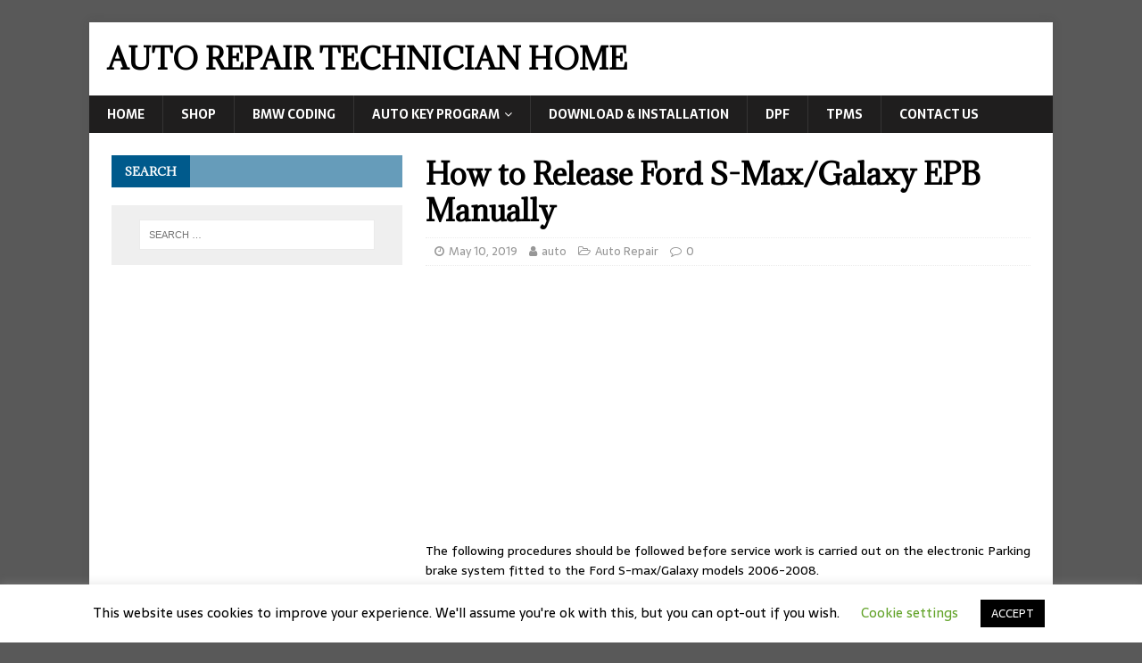

--- FILE ---
content_type: text/html; charset=UTF-8
request_url: https://www.car-auto-repair.com/how-to-release-ford-s-max-galaxy-epb-manually/
body_size: 18208
content:
<!DOCTYPE html>
<html class="no-js" lang="en">
<head>
<meta charset="UTF-8">
<meta name="viewport" content="width=device-width, initial-scale=1.0">
<link rel="profile" href="http://gmpg.org/xfn/11" />
<style>
#wpadminbar #wp-admin-bar-wccp_free_top_button .ab-icon:before {
	content: "\f160";
	color: #02CA02;
	top: 3px;
}
#wpadminbar #wp-admin-bar-wccp_free_top_button .ab-icon {
	transform: rotate(45deg);
}
</style>
<meta name='robots' content='index, follow, max-image-preview:large, max-snippet:-1, max-video-preview:-1' />

	<!-- This site is optimized with the Yoast SEO plugin v24.5 - https://yoast.com/wordpress/plugins/seo/ -->
	<title>How to Release Ford S-Max/Galaxy EPB Manually - Auto Repair Technician Home</title>
	<link rel="canonical" href="https://www.car-auto-repair.com/how-to-release-ford-s-max-galaxy-epb-manually/" />
	<meta property="og:locale" content="en_US" />
	<meta property="og:type" content="article" />
	<meta property="og:title" content="How to Release Ford S-Max/Galaxy EPB Manually - Auto Repair Technician Home" />
	<meta property="og:description" content="The following procedures should be followed before service work is carried out on the electronic Parking brake system fitted to the Ford S-max/Galaxy models 2006-2008. [...]" />
	<meta property="og:url" content="https://www.car-auto-repair.com/how-to-release-ford-s-max-galaxy-epb-manually/" />
	<meta property="og:site_name" content="Auto Repair Technician Home" />
	<meta property="article:published_time" content="2019-05-10T09:16:46+00:00" />
	<meta property="og:image" content="https://www.car-auto-repair.com/wp-content/uploads/2019/01/1-8.jpg" />
	<meta property="og:image:width" content="713" />
	<meta property="og:image:height" content="431" />
	<meta property="og:image:type" content="image/jpeg" />
	<meta name="author" content="auto" />
	<meta name="twitter:card" content="summary_large_image" />
	<meta name="twitter:label1" content="Written by" />
	<meta name="twitter:data1" content="auto" />
	<meta name="twitter:label2" content="Est. reading time" />
	<meta name="twitter:data2" content="1 minute" />
	<script type="application/ld+json" class="yoast-schema-graph">{"@context":"https://schema.org","@graph":[{"@type":"WebPage","@id":"https://www.car-auto-repair.com/how-to-release-ford-s-max-galaxy-epb-manually/","url":"https://www.car-auto-repair.com/how-to-release-ford-s-max-galaxy-epb-manually/","name":"How to Release Ford S-Max/Galaxy EPB Manually - Auto Repair Technician Home","isPartOf":{"@id":"https://www.car-auto-repair.com/#website"},"primaryImageOfPage":{"@id":"https://www.car-auto-repair.com/how-to-release-ford-s-max-galaxy-epb-manually/#primaryimage"},"image":{"@id":"https://www.car-auto-repair.com/how-to-release-ford-s-max-galaxy-epb-manually/#primaryimage"},"thumbnailUrl":"https://www.car-auto-repair.com/wp-content/uploads/2019/01/1-8.jpg","datePublished":"2019-05-10T09:16:46+00:00","author":{"@id":"https://www.car-auto-repair.com/#/schema/person/5b1aa427422054627591a1dd32cc854d"},"breadcrumb":{"@id":"https://www.car-auto-repair.com/how-to-release-ford-s-max-galaxy-epb-manually/#breadcrumb"},"inLanguage":"en","potentialAction":[{"@type":"ReadAction","target":["https://www.car-auto-repair.com/how-to-release-ford-s-max-galaxy-epb-manually/"]}]},{"@type":"ImageObject","inLanguage":"en","@id":"https://www.car-auto-repair.com/how-to-release-ford-s-max-galaxy-epb-manually/#primaryimage","url":"https://www.car-auto-repair.com/wp-content/uploads/2019/01/1-8.jpg","contentUrl":"https://www.car-auto-repair.com/wp-content/uploads/2019/01/1-8.jpg","width":713,"height":431,"caption":"Electronic Parking Brake"},{"@type":"BreadcrumbList","@id":"https://www.car-auto-repair.com/how-to-release-ford-s-max-galaxy-epb-manually/#breadcrumb","itemListElement":[{"@type":"ListItem","position":1,"name":"Home","item":"https://www.car-auto-repair.com/"},{"@type":"ListItem","position":2,"name":"How to Release Ford S-Max/Galaxy EPB Manually"}]},{"@type":"WebSite","@id":"https://www.car-auto-repair.com/#website","url":"https://www.car-auto-repair.com/","name":"Auto Repair Technician Home","description":"","potentialAction":[{"@type":"SearchAction","target":{"@type":"EntryPoint","urlTemplate":"https://www.car-auto-repair.com/?s={search_term_string}"},"query-input":{"@type":"PropertyValueSpecification","valueRequired":true,"valueName":"search_term_string"}}],"inLanguage":"en"},{"@type":"Person","@id":"https://www.car-auto-repair.com/#/schema/person/5b1aa427422054627591a1dd32cc854d","name":"auto","image":{"@type":"ImageObject","inLanguage":"en","@id":"https://www.car-auto-repair.com/#/schema/person/image/","url":"https://secure.gravatar.com/avatar/c3c7ccdfe8c23ad1a0e9552ab90d31e0?s=96&d=mm&r=g","contentUrl":"https://secure.gravatar.com/avatar/c3c7ccdfe8c23ad1a0e9552ab90d31e0?s=96&d=mm&r=g","caption":"auto"},"url":"https://www.car-auto-repair.com/author/auto/"}]}</script>
	<!-- / Yoast SEO plugin. -->


<link rel="amphtml" href="https://www.car-auto-repair.com/how-to-release-ford-s-max-galaxy-epb-manually/amp/" /><meta name="generator" content="AMP for WP 1.1.10"/><link rel='dns-prefetch' href='//fonts.googleapis.com' />
<link rel="alternate" type="application/rss+xml" title="Auto Repair Technician Home &raquo; Feed" href="https://www.car-auto-repair.com/feed/" />
<script type="text/javascript">
/* <![CDATA[ */
window._wpemojiSettings = {"baseUrl":"https:\/\/s.w.org\/images\/core\/emoji\/15.0.3\/72x72\/","ext":".png","svgUrl":"https:\/\/s.w.org\/images\/core\/emoji\/15.0.3\/svg\/","svgExt":".svg","source":{"concatemoji":"https:\/\/www.car-auto-repair.com\/wp-includes\/js\/wp-emoji-release.min.js?ver=6.5.7"}};
/*! This file is auto-generated */
!function(i,n){var o,s,e;function c(e){try{var t={supportTests:e,timestamp:(new Date).valueOf()};sessionStorage.setItem(o,JSON.stringify(t))}catch(e){}}function p(e,t,n){e.clearRect(0,0,e.canvas.width,e.canvas.height),e.fillText(t,0,0);var t=new Uint32Array(e.getImageData(0,0,e.canvas.width,e.canvas.height).data),r=(e.clearRect(0,0,e.canvas.width,e.canvas.height),e.fillText(n,0,0),new Uint32Array(e.getImageData(0,0,e.canvas.width,e.canvas.height).data));return t.every(function(e,t){return e===r[t]})}function u(e,t,n){switch(t){case"flag":return n(e,"\ud83c\udff3\ufe0f\u200d\u26a7\ufe0f","\ud83c\udff3\ufe0f\u200b\u26a7\ufe0f")?!1:!n(e,"\ud83c\uddfa\ud83c\uddf3","\ud83c\uddfa\u200b\ud83c\uddf3")&&!n(e,"\ud83c\udff4\udb40\udc67\udb40\udc62\udb40\udc65\udb40\udc6e\udb40\udc67\udb40\udc7f","\ud83c\udff4\u200b\udb40\udc67\u200b\udb40\udc62\u200b\udb40\udc65\u200b\udb40\udc6e\u200b\udb40\udc67\u200b\udb40\udc7f");case"emoji":return!n(e,"\ud83d\udc26\u200d\u2b1b","\ud83d\udc26\u200b\u2b1b")}return!1}function f(e,t,n){var r="undefined"!=typeof WorkerGlobalScope&&self instanceof WorkerGlobalScope?new OffscreenCanvas(300,150):i.createElement("canvas"),a=r.getContext("2d",{willReadFrequently:!0}),o=(a.textBaseline="top",a.font="600 32px Arial",{});return e.forEach(function(e){o[e]=t(a,e,n)}),o}function t(e){var t=i.createElement("script");t.src=e,t.defer=!0,i.head.appendChild(t)}"undefined"!=typeof Promise&&(o="wpEmojiSettingsSupports",s=["flag","emoji"],n.supports={everything:!0,everythingExceptFlag:!0},e=new Promise(function(e){i.addEventListener("DOMContentLoaded",e,{once:!0})}),new Promise(function(t){var n=function(){try{var e=JSON.parse(sessionStorage.getItem(o));if("object"==typeof e&&"number"==typeof e.timestamp&&(new Date).valueOf()<e.timestamp+604800&&"object"==typeof e.supportTests)return e.supportTests}catch(e){}return null}();if(!n){if("undefined"!=typeof Worker&&"undefined"!=typeof OffscreenCanvas&&"undefined"!=typeof URL&&URL.createObjectURL&&"undefined"!=typeof Blob)try{var e="postMessage("+f.toString()+"("+[JSON.stringify(s),u.toString(),p.toString()].join(",")+"));",r=new Blob([e],{type:"text/javascript"}),a=new Worker(URL.createObjectURL(r),{name:"wpTestEmojiSupports"});return void(a.onmessage=function(e){c(n=e.data),a.terminate(),t(n)})}catch(e){}c(n=f(s,u,p))}t(n)}).then(function(e){for(var t in e)n.supports[t]=e[t],n.supports.everything=n.supports.everything&&n.supports[t],"flag"!==t&&(n.supports.everythingExceptFlag=n.supports.everythingExceptFlag&&n.supports[t]);n.supports.everythingExceptFlag=n.supports.everythingExceptFlag&&!n.supports.flag,n.DOMReady=!1,n.readyCallback=function(){n.DOMReady=!0}}).then(function(){return e}).then(function(){var e;n.supports.everything||(n.readyCallback(),(e=n.source||{}).concatemoji?t(e.concatemoji):e.wpemoji&&e.twemoji&&(t(e.twemoji),t(e.wpemoji)))}))}((window,document),window._wpemojiSettings);
/* ]]> */
</script>
<style id='wp-emoji-styles-inline-css' type='text/css'>

	img.wp-smiley, img.emoji {
		display: inline !important;
		border: none !important;
		box-shadow: none !important;
		height: 1em !important;
		width: 1em !important;
		margin: 0 0.07em !important;
		vertical-align: -0.1em !important;
		background: none !important;
		padding: 0 !important;
	}
</style>
<link rel='stylesheet' id='wp-block-library-css' href='https://www.car-auto-repair.com/wp-includes/css/dist/block-library/style.min.css?ver=6.5.7' type='text/css' media='all' />
<style id='joinchat-button-style-inline-css' type='text/css'>
.wp-block-joinchat-button{border:none!important;text-align:center}.wp-block-joinchat-button figure{display:table;margin:0 auto;padding:0}.wp-block-joinchat-button figcaption{font:normal normal 400 .6em/2em var(--wp--preset--font-family--system-font,sans-serif);margin:0;padding:0}.wp-block-joinchat-button .joinchat-button__qr{background-color:#fff;border:6px solid #25d366;border-radius:30px;box-sizing:content-box;display:block;height:200px;margin:auto;overflow:hidden;padding:10px;width:200px}.wp-block-joinchat-button .joinchat-button__qr canvas,.wp-block-joinchat-button .joinchat-button__qr img{display:block;margin:auto}.wp-block-joinchat-button .joinchat-button__link{align-items:center;background-color:#25d366;border:6px solid #25d366;border-radius:30px;display:inline-flex;flex-flow:row nowrap;justify-content:center;line-height:1.25em;margin:0 auto;text-decoration:none}.wp-block-joinchat-button .joinchat-button__link:before{background:transparent var(--joinchat-ico) no-repeat center;background-size:100%;content:"";display:block;height:1.5em;margin:-.75em .75em -.75em 0;width:1.5em}.wp-block-joinchat-button figure+.joinchat-button__link{margin-top:10px}@media (orientation:landscape)and (min-height:481px),(orientation:portrait)and (min-width:481px){.wp-block-joinchat-button.joinchat-button--qr-only figure+.joinchat-button__link{display:none}}@media (max-width:480px),(orientation:landscape)and (max-height:480px){.wp-block-joinchat-button figure{display:none}}

</style>
<link rel='stylesheet' id='edd-blocks-css' href='https://www.car-auto-repair.com/wp-content/plugins/easy-digital-downloads/includes/blocks/assets/css/edd-blocks.css?ver=3.6.2' type='text/css' media='all' />
<style id='classic-theme-styles-inline-css' type='text/css'>
/*! This file is auto-generated */
.wp-block-button__link{color:#fff;background-color:#32373c;border-radius:9999px;box-shadow:none;text-decoration:none;padding:calc(.667em + 2px) calc(1.333em + 2px);font-size:1.125em}.wp-block-file__button{background:#32373c;color:#fff;text-decoration:none}
</style>
<style id='global-styles-inline-css' type='text/css'>
body{--wp--preset--color--black: #000000;--wp--preset--color--cyan-bluish-gray: #abb8c3;--wp--preset--color--white: #ffffff;--wp--preset--color--pale-pink: #f78da7;--wp--preset--color--vivid-red: #cf2e2e;--wp--preset--color--luminous-vivid-orange: #ff6900;--wp--preset--color--luminous-vivid-amber: #fcb900;--wp--preset--color--light-green-cyan: #7bdcb5;--wp--preset--color--vivid-green-cyan: #00d084;--wp--preset--color--pale-cyan-blue: #8ed1fc;--wp--preset--color--vivid-cyan-blue: #0693e3;--wp--preset--color--vivid-purple: #9b51e0;--wp--preset--gradient--vivid-cyan-blue-to-vivid-purple: linear-gradient(135deg,rgba(6,147,227,1) 0%,rgb(155,81,224) 100%);--wp--preset--gradient--light-green-cyan-to-vivid-green-cyan: linear-gradient(135deg,rgb(122,220,180) 0%,rgb(0,208,130) 100%);--wp--preset--gradient--luminous-vivid-amber-to-luminous-vivid-orange: linear-gradient(135deg,rgba(252,185,0,1) 0%,rgba(255,105,0,1) 100%);--wp--preset--gradient--luminous-vivid-orange-to-vivid-red: linear-gradient(135deg,rgba(255,105,0,1) 0%,rgb(207,46,46) 100%);--wp--preset--gradient--very-light-gray-to-cyan-bluish-gray: linear-gradient(135deg,rgb(238,238,238) 0%,rgb(169,184,195) 100%);--wp--preset--gradient--cool-to-warm-spectrum: linear-gradient(135deg,rgb(74,234,220) 0%,rgb(151,120,209) 20%,rgb(207,42,186) 40%,rgb(238,44,130) 60%,rgb(251,105,98) 80%,rgb(254,248,76) 100%);--wp--preset--gradient--blush-light-purple: linear-gradient(135deg,rgb(255,206,236) 0%,rgb(152,150,240) 100%);--wp--preset--gradient--blush-bordeaux: linear-gradient(135deg,rgb(254,205,165) 0%,rgb(254,45,45) 50%,rgb(107,0,62) 100%);--wp--preset--gradient--luminous-dusk: linear-gradient(135deg,rgb(255,203,112) 0%,rgb(199,81,192) 50%,rgb(65,88,208) 100%);--wp--preset--gradient--pale-ocean: linear-gradient(135deg,rgb(255,245,203) 0%,rgb(182,227,212) 50%,rgb(51,167,181) 100%);--wp--preset--gradient--electric-grass: linear-gradient(135deg,rgb(202,248,128) 0%,rgb(113,206,126) 100%);--wp--preset--gradient--midnight: linear-gradient(135deg,rgb(2,3,129) 0%,rgb(40,116,252) 100%);--wp--preset--font-size--small: 13px;--wp--preset--font-size--medium: 20px;--wp--preset--font-size--large: 36px;--wp--preset--font-size--x-large: 42px;--wp--preset--spacing--20: 0.44rem;--wp--preset--spacing--30: 0.67rem;--wp--preset--spacing--40: 1rem;--wp--preset--spacing--50: 1.5rem;--wp--preset--spacing--60: 2.25rem;--wp--preset--spacing--70: 3.38rem;--wp--preset--spacing--80: 5.06rem;--wp--preset--shadow--natural: 6px 6px 9px rgba(0, 0, 0, 0.2);--wp--preset--shadow--deep: 12px 12px 50px rgba(0, 0, 0, 0.4);--wp--preset--shadow--sharp: 6px 6px 0px rgba(0, 0, 0, 0.2);--wp--preset--shadow--outlined: 6px 6px 0px -3px rgba(255, 255, 255, 1), 6px 6px rgba(0, 0, 0, 1);--wp--preset--shadow--crisp: 6px 6px 0px rgba(0, 0, 0, 1);}:where(.is-layout-flex){gap: 0.5em;}:where(.is-layout-grid){gap: 0.5em;}body .is-layout-flex{display: flex;}body .is-layout-flex{flex-wrap: wrap;align-items: center;}body .is-layout-flex > *{margin: 0;}body .is-layout-grid{display: grid;}body .is-layout-grid > *{margin: 0;}:where(.wp-block-columns.is-layout-flex){gap: 2em;}:where(.wp-block-columns.is-layout-grid){gap: 2em;}:where(.wp-block-post-template.is-layout-flex){gap: 1.25em;}:where(.wp-block-post-template.is-layout-grid){gap: 1.25em;}.has-black-color{color: var(--wp--preset--color--black) !important;}.has-cyan-bluish-gray-color{color: var(--wp--preset--color--cyan-bluish-gray) !important;}.has-white-color{color: var(--wp--preset--color--white) !important;}.has-pale-pink-color{color: var(--wp--preset--color--pale-pink) !important;}.has-vivid-red-color{color: var(--wp--preset--color--vivid-red) !important;}.has-luminous-vivid-orange-color{color: var(--wp--preset--color--luminous-vivid-orange) !important;}.has-luminous-vivid-amber-color{color: var(--wp--preset--color--luminous-vivid-amber) !important;}.has-light-green-cyan-color{color: var(--wp--preset--color--light-green-cyan) !important;}.has-vivid-green-cyan-color{color: var(--wp--preset--color--vivid-green-cyan) !important;}.has-pale-cyan-blue-color{color: var(--wp--preset--color--pale-cyan-blue) !important;}.has-vivid-cyan-blue-color{color: var(--wp--preset--color--vivid-cyan-blue) !important;}.has-vivid-purple-color{color: var(--wp--preset--color--vivid-purple) !important;}.has-black-background-color{background-color: var(--wp--preset--color--black) !important;}.has-cyan-bluish-gray-background-color{background-color: var(--wp--preset--color--cyan-bluish-gray) !important;}.has-white-background-color{background-color: var(--wp--preset--color--white) !important;}.has-pale-pink-background-color{background-color: var(--wp--preset--color--pale-pink) !important;}.has-vivid-red-background-color{background-color: var(--wp--preset--color--vivid-red) !important;}.has-luminous-vivid-orange-background-color{background-color: var(--wp--preset--color--luminous-vivid-orange) !important;}.has-luminous-vivid-amber-background-color{background-color: var(--wp--preset--color--luminous-vivid-amber) !important;}.has-light-green-cyan-background-color{background-color: var(--wp--preset--color--light-green-cyan) !important;}.has-vivid-green-cyan-background-color{background-color: var(--wp--preset--color--vivid-green-cyan) !important;}.has-pale-cyan-blue-background-color{background-color: var(--wp--preset--color--pale-cyan-blue) !important;}.has-vivid-cyan-blue-background-color{background-color: var(--wp--preset--color--vivid-cyan-blue) !important;}.has-vivid-purple-background-color{background-color: var(--wp--preset--color--vivid-purple) !important;}.has-black-border-color{border-color: var(--wp--preset--color--black) !important;}.has-cyan-bluish-gray-border-color{border-color: var(--wp--preset--color--cyan-bluish-gray) !important;}.has-white-border-color{border-color: var(--wp--preset--color--white) !important;}.has-pale-pink-border-color{border-color: var(--wp--preset--color--pale-pink) !important;}.has-vivid-red-border-color{border-color: var(--wp--preset--color--vivid-red) !important;}.has-luminous-vivid-orange-border-color{border-color: var(--wp--preset--color--luminous-vivid-orange) !important;}.has-luminous-vivid-amber-border-color{border-color: var(--wp--preset--color--luminous-vivid-amber) !important;}.has-light-green-cyan-border-color{border-color: var(--wp--preset--color--light-green-cyan) !important;}.has-vivid-green-cyan-border-color{border-color: var(--wp--preset--color--vivid-green-cyan) !important;}.has-pale-cyan-blue-border-color{border-color: var(--wp--preset--color--pale-cyan-blue) !important;}.has-vivid-cyan-blue-border-color{border-color: var(--wp--preset--color--vivid-cyan-blue) !important;}.has-vivid-purple-border-color{border-color: var(--wp--preset--color--vivid-purple) !important;}.has-vivid-cyan-blue-to-vivid-purple-gradient-background{background: var(--wp--preset--gradient--vivid-cyan-blue-to-vivid-purple) !important;}.has-light-green-cyan-to-vivid-green-cyan-gradient-background{background: var(--wp--preset--gradient--light-green-cyan-to-vivid-green-cyan) !important;}.has-luminous-vivid-amber-to-luminous-vivid-orange-gradient-background{background: var(--wp--preset--gradient--luminous-vivid-amber-to-luminous-vivid-orange) !important;}.has-luminous-vivid-orange-to-vivid-red-gradient-background{background: var(--wp--preset--gradient--luminous-vivid-orange-to-vivid-red) !important;}.has-very-light-gray-to-cyan-bluish-gray-gradient-background{background: var(--wp--preset--gradient--very-light-gray-to-cyan-bluish-gray) !important;}.has-cool-to-warm-spectrum-gradient-background{background: var(--wp--preset--gradient--cool-to-warm-spectrum) !important;}.has-blush-light-purple-gradient-background{background: var(--wp--preset--gradient--blush-light-purple) !important;}.has-blush-bordeaux-gradient-background{background: var(--wp--preset--gradient--blush-bordeaux) !important;}.has-luminous-dusk-gradient-background{background: var(--wp--preset--gradient--luminous-dusk) !important;}.has-pale-ocean-gradient-background{background: var(--wp--preset--gradient--pale-ocean) !important;}.has-electric-grass-gradient-background{background: var(--wp--preset--gradient--electric-grass) !important;}.has-midnight-gradient-background{background: var(--wp--preset--gradient--midnight) !important;}.has-small-font-size{font-size: var(--wp--preset--font-size--small) !important;}.has-medium-font-size{font-size: var(--wp--preset--font-size--medium) !important;}.has-large-font-size{font-size: var(--wp--preset--font-size--large) !important;}.has-x-large-font-size{font-size: var(--wp--preset--font-size--x-large) !important;}
.wp-block-navigation a:where(:not(.wp-element-button)){color: inherit;}
:where(.wp-block-post-template.is-layout-flex){gap: 1.25em;}:where(.wp-block-post-template.is-layout-grid){gap: 1.25em;}
:where(.wp-block-columns.is-layout-flex){gap: 2em;}:where(.wp-block-columns.is-layout-grid){gap: 2em;}
.wp-block-pullquote{font-size: 1.5em;line-height: 1.6;}
</style>
<link rel='stylesheet' id='dashicons-css' href='https://www.car-auto-repair.com/wp-includes/css/dashicons.min.css?ver=6.5.7' type='text/css' media='all' />
<link rel='stylesheet' id='admin-bar-css' href='https://www.car-auto-repair.com/wp-includes/css/admin-bar.min.css?ver=6.5.7' type='text/css' media='all' />
<style id='admin-bar-inline-css' type='text/css'>

    /* Hide CanvasJS credits for P404 charts specifically */
    #p404RedirectChart .canvasjs-chart-credit {
        display: none !important;
    }
    
    #p404RedirectChart canvas {
        border-radius: 6px;
    }

    .p404-redirect-adminbar-weekly-title {
        font-weight: bold;
        font-size: 14px;
        color: #fff;
        margin-bottom: 6px;
    }

    #wpadminbar #wp-admin-bar-p404_free_top_button .ab-icon:before {
        content: "\f103";
        color: #dc3545;
        top: 3px;
    }
    
    #wp-admin-bar-p404_free_top_button .ab-item {
        min-width: 80px !important;
        padding: 0px !important;
    }
    
    /* Ensure proper positioning and z-index for P404 dropdown */
    .p404-redirect-adminbar-dropdown-wrap { 
        min-width: 0; 
        padding: 0;
        position: static !important;
    }
    
    #wpadminbar #wp-admin-bar-p404_free_top_button_dropdown {
        position: static !important;
    }
    
    #wpadminbar #wp-admin-bar-p404_free_top_button_dropdown .ab-item {
        padding: 0 !important;
        margin: 0 !important;
    }
    
    .p404-redirect-dropdown-container {
        min-width: 340px;
        padding: 18px 18px 12px 18px;
        background: #23282d !important;
        color: #fff;
        border-radius: 12px;
        box-shadow: 0 8px 32px rgba(0,0,0,0.25);
        margin-top: 10px;
        position: relative !important;
        z-index: 999999 !important;
        display: block !important;
        border: 1px solid #444;
    }
    
    /* Ensure P404 dropdown appears on hover */
    #wpadminbar #wp-admin-bar-p404_free_top_button .p404-redirect-dropdown-container { 
        display: none !important;
    }
    
    #wpadminbar #wp-admin-bar-p404_free_top_button:hover .p404-redirect-dropdown-container { 
        display: block !important;
    }
    
    #wpadminbar #wp-admin-bar-p404_free_top_button:hover #wp-admin-bar-p404_free_top_button_dropdown .p404-redirect-dropdown-container {
        display: block !important;
    }
    
    .p404-redirect-card {
        background: #2c3338;
        border-radius: 8px;
        padding: 18px 18px 12px 18px;
        box-shadow: 0 2px 8px rgba(0,0,0,0.07);
        display: flex;
        flex-direction: column;
        align-items: flex-start;
        border: 1px solid #444;
    }
    
    .p404-redirect-btn {
        display: inline-block;
        background: #dc3545;
        color: #fff !important;
        font-weight: bold;
        padding: 5px 22px;
        border-radius: 8px;
        text-decoration: none;
        font-size: 17px;
        transition: background 0.2s, box-shadow 0.2s;
        margin-top: 8px;
        box-shadow: 0 2px 8px rgba(220,53,69,0.15);
        text-align: center;
        line-height: 1.6;
    }
    
    .p404-redirect-btn:hover {
        background: #c82333;
        color: #fff !important;
        box-shadow: 0 4px 16px rgba(220,53,69,0.25);
    }
    
    /* Prevent conflicts with other admin bar dropdowns */
    #wpadminbar .ab-top-menu > li:hover > .ab-item,
    #wpadminbar .ab-top-menu > li.hover > .ab-item {
        z-index: auto;
    }
    
    #wpadminbar #wp-admin-bar-p404_free_top_button:hover > .ab-item {
        z-index: 999998 !important;
    }
    
</style>
<link rel='stylesheet' id='cookie-law-info-css' href='https://www.car-auto-repair.com/wp-content/plugins/cookie-law-info/legacy/public/css/cookie-law-info-public.css?ver=3.3.8' type='text/css' media='all' />
<link rel='stylesheet' id='cookie-law-info-gdpr-css' href='https://www.car-auto-repair.com/wp-content/plugins/cookie-law-info/legacy/public/css/cookie-law-info-gdpr.css?ver=3.3.8' type='text/css' media='all' />
<link rel='stylesheet' id='edd-styles-css' href='https://www.car-auto-repair.com/wp-content/plugins/easy-digital-downloads/assets/build/css/frontend/edd.min.css?ver=3.6.2' type='text/css' media='all' />
<link rel='stylesheet' id='megamenu-css' href='https://www.car-auto-repair.com/wp-content/uploads/maxmegamenu/style.css?ver=0f4c96' type='text/css' media='all' />
<link rel='stylesheet' id='mh-magazine-lite-css' href='https://www.car-auto-repair.com/wp-content/themes/mh-magazine-lite/style.css?ver=2.9.0' type='text/css' media='all' />
<link rel='stylesheet' id='mh-newsmagazine-css' href='https://www.car-auto-repair.com/wp-content/themes/mh-newsmagazine/style.css?ver=1.1.3' type='text/css' media='all' />
<link rel='stylesheet' id='mh-font-awesome-css' href='https://www.car-auto-repair.com/wp-content/themes/mh-magazine-lite/includes/font-awesome.min.css' type='text/css' media='all' />
<link rel='stylesheet' id='wp-pagenavi-css' href='https://www.car-auto-repair.com/wp-content/plugins/wp-pagenavi/pagenavi-css.css?ver=2.70' type='text/css' media='all' />
<link rel='stylesheet' id='mh-newsmagazine-fonts-css' href='https://fonts.googleapis.com/css?family=Sarala:400,700%7cAdamina:400' type='text/css' media='all' />
<script type="text/javascript" src="https://www.car-auto-repair.com/wp-includes/js/jquery/jquery.min.js?ver=3.7.1" id="jquery-core-js"></script>
<script type="text/javascript" src="https://www.car-auto-repair.com/wp-includes/js/jquery/jquery-migrate.min.js?ver=3.4.1" id="jquery-migrate-js"></script>
<script type="text/javascript" id="cookie-law-info-js-extra">
/* <![CDATA[ */
var Cli_Data = {"nn_cookie_ids":[],"cookielist":[],"non_necessary_cookies":[],"ccpaEnabled":"","ccpaRegionBased":"","ccpaBarEnabled":"","strictlyEnabled":["necessary","obligatoire"],"ccpaType":"gdpr","js_blocking":"","custom_integration":"","triggerDomRefresh":"","secure_cookies":""};
var cli_cookiebar_settings = {"animate_speed_hide":"500","animate_speed_show":"500","background":"#FFF","border":"#b1a6a6c2","border_on":"","button_1_button_colour":"#000","button_1_button_hover":"#000000","button_1_link_colour":"#fff","button_1_as_button":"1","button_1_new_win":"","button_2_button_colour":"#333","button_2_button_hover":"#292929","button_2_link_colour":"#444","button_2_as_button":"","button_2_hidebar":"","button_3_button_colour":"#000","button_3_button_hover":"#000000","button_3_link_colour":"#fff","button_3_as_button":"1","button_3_new_win":"","button_4_button_colour":"#000","button_4_button_hover":"#000000","button_4_link_colour":"#62a329","button_4_as_button":"","button_7_button_colour":"#61a229","button_7_button_hover":"#4e8221","button_7_link_colour":"#fff","button_7_as_button":"1","button_7_new_win":"","font_family":"inherit","header_fix":"","notify_animate_hide":"1","notify_animate_show":"","notify_div_id":"#cookie-law-info-bar","notify_position_horizontal":"right","notify_position_vertical":"bottom","scroll_close":"","scroll_close_reload":"","accept_close_reload":"","reject_close_reload":"","showagain_tab":"1","showagain_background":"#fff","showagain_border":"#000","showagain_div_id":"#cookie-law-info-again","showagain_x_position":"100px","text":"#000","show_once_yn":"","show_once":"10000","logging_on":"","as_popup":"","popup_overlay":"1","bar_heading_text":"","cookie_bar_as":"banner","popup_showagain_position":"bottom-right","widget_position":"left"};
var log_object = {"ajax_url":"https:\/\/www.car-auto-repair.com\/wp-admin\/admin-ajax.php"};
/* ]]> */
</script>
<script type="text/javascript" src="https://www.car-auto-repair.com/wp-content/plugins/cookie-law-info/legacy/public/js/cookie-law-info-public.js?ver=3.3.8" id="cookie-law-info-js"></script>
<script type="text/javascript" src="https://www.car-auto-repair.com/wp-content/themes/mh-magazine-lite/js/scripts.js?ver=2.9.0" id="mh-scripts-js"></script>
<link rel="https://api.w.org/" href="https://www.car-auto-repair.com/wp-json/" /><link rel="alternate" type="application/json" href="https://www.car-auto-repair.com/wp-json/wp/v2/posts/12843" /><link rel="EditURI" type="application/rsd+xml" title="RSD" href="https://www.car-auto-repair.com/xmlrpc.php?rsd" />
<meta name="generator" content="WordPress 6.5.7" />
<link rel='shortlink' href='https://www.car-auto-repair.com/?p=12843' />
<link rel="alternate" type="application/json+oembed" href="https://www.car-auto-repair.com/wp-json/oembed/1.0/embed?url=https%3A%2F%2Fwww.car-auto-repair.com%2Fhow-to-release-ford-s-max-galaxy-epb-manually%2F" />
<link rel="alternate" type="text/xml+oembed" href="https://www.car-auto-repair.com/wp-json/oembed/1.0/embed?url=https%3A%2F%2Fwww.car-auto-repair.com%2Fhow-to-release-ford-s-max-galaxy-epb-manually%2F&#038;format=xml" />
<!-- Google tag (gtag.js) -->
<script async src="https://www.googletagmanager.com/gtag/js?id=G-LHDL87MZTN"></script>
<script>
  window.dataLayer = window.dataLayer || [];
  function gtag(){dataLayer.push(arguments);}
  gtag('js', new Date());

  gtag('config', 'G-LHDL87MZTN');
</script>
<script id="wpcp_disable_selection" type="text/javascript">
var image_save_msg='You are not allowed to save images!';
	var no_menu_msg='Context Menu disabled!';
	var smessage = "Content is protected !!";

function disableEnterKey(e)
{
	var elemtype = e.target.tagName;
	
	elemtype = elemtype.toUpperCase();
	
	if (elemtype == "TEXT" || elemtype == "TEXTAREA" || elemtype == "INPUT" || elemtype == "PASSWORD" || elemtype == "SELECT" || elemtype == "OPTION" || elemtype == "EMBED")
	{
		elemtype = 'TEXT';
	}
	
	if (e.ctrlKey){
     var key;
     if(window.event)
          key = window.event.keyCode;     //IE
     else
          key = e.which;     //firefox (97)
    //if (key != 17) alert(key);
     if (elemtype!= 'TEXT' && (key == 97 || key == 65 || key == 67 || key == 99 || key == 88 || key == 120 || key == 26 || key == 85  || key == 86 || key == 83 || key == 43 || key == 73))
     {
		if(wccp_free_iscontenteditable(e)) return true;
		show_wpcp_message('You are not allowed to copy content or view source');
		return false;
     }else
     	return true;
     }
}


/*For contenteditable tags*/
function wccp_free_iscontenteditable(e)
{
	var e = e || window.event; // also there is no e.target property in IE. instead IE uses window.event.srcElement
  	
	var target = e.target || e.srcElement;

	var elemtype = e.target.nodeName;
	
	elemtype = elemtype.toUpperCase();
	
	var iscontenteditable = "false";
		
	if(typeof target.getAttribute!="undefined" ) iscontenteditable = target.getAttribute("contenteditable"); // Return true or false as string
	
	var iscontenteditable2 = false;
	
	if(typeof target.isContentEditable!="undefined" ) iscontenteditable2 = target.isContentEditable; // Return true or false as boolean

	if(target.parentElement.isContentEditable) iscontenteditable2 = true;
	
	if (iscontenteditable == "true" || iscontenteditable2 == true)
	{
		if(typeof target.style!="undefined" ) target.style.cursor = "text";
		
		return true;
	}
}

////////////////////////////////////
function disable_copy(e)
{	
	var e = e || window.event; // also there is no e.target property in IE. instead IE uses window.event.srcElement
	
	var elemtype = e.target.tagName;
	
	elemtype = elemtype.toUpperCase();
	
	if (elemtype == "TEXT" || elemtype == "TEXTAREA" || elemtype == "INPUT" || elemtype == "PASSWORD" || elemtype == "SELECT" || elemtype == "OPTION" || elemtype == "EMBED")
	{
		elemtype = 'TEXT';
	}
	
	if(wccp_free_iscontenteditable(e)) return true;
	
	var isSafari = /Safari/.test(navigator.userAgent) && /Apple Computer/.test(navigator.vendor);
	
	var checker_IMG = '';
	if (elemtype == "IMG" && checker_IMG == 'checked' && e.detail >= 2) {show_wpcp_message(alertMsg_IMG);return false;}
	if (elemtype != "TEXT")
	{
		if (smessage !== "" && e.detail == 2)
			show_wpcp_message(smessage);
		
		if (isSafari)
			return true;
		else
			return false;
	}	
}

//////////////////////////////////////////
function disable_copy_ie()
{
	var e = e || window.event;
	var elemtype = window.event.srcElement.nodeName;
	elemtype = elemtype.toUpperCase();
	if(wccp_free_iscontenteditable(e)) return true;
	if (elemtype == "IMG") {show_wpcp_message(alertMsg_IMG);return false;}
	if (elemtype != "TEXT" && elemtype != "TEXTAREA" && elemtype != "INPUT" && elemtype != "PASSWORD" && elemtype != "SELECT" && elemtype != "OPTION" && elemtype != "EMBED")
	{
		return false;
	}
}	
function reEnable()
{
	return true;
}
document.onkeydown = disableEnterKey;
document.onselectstart = disable_copy_ie;
if(navigator.userAgent.indexOf('MSIE')==-1)
{
	document.onmousedown = disable_copy;
	document.onclick = reEnable;
}
function disableSelection(target)
{
    //For IE This code will work
    if (typeof target.onselectstart!="undefined")
    target.onselectstart = disable_copy_ie;
    
    //For Firefox This code will work
    else if (typeof target.style.MozUserSelect!="undefined")
    {target.style.MozUserSelect="none";}
    
    //All other  (ie: Opera) This code will work
    else
    target.onmousedown=function(){return false}
    target.style.cursor = "default";
}
//Calling the JS function directly just after body load
window.onload = function(){disableSelection(document.body);};

//////////////////special for safari Start////////////////
var onlongtouch;
var timer;
var touchduration = 1000; //length of time we want the user to touch before we do something

var elemtype = "";
function touchstart(e) {
	var e = e || window.event;
  // also there is no e.target property in IE.
  // instead IE uses window.event.srcElement
  	var target = e.target || e.srcElement;
	
	elemtype = window.event.srcElement.nodeName;
	
	elemtype = elemtype.toUpperCase();
	
	if(!wccp_pro_is_passive()) e.preventDefault();
	if (!timer) {
		timer = setTimeout(onlongtouch, touchduration);
	}
}

function touchend() {
    //stops short touches from firing the event
    if (timer) {
        clearTimeout(timer);
        timer = null;
    }
	onlongtouch();
}

onlongtouch = function(e) { //this will clear the current selection if anything selected
	
	if (elemtype != "TEXT" && elemtype != "TEXTAREA" && elemtype != "INPUT" && elemtype != "PASSWORD" && elemtype != "SELECT" && elemtype != "EMBED" && elemtype != "OPTION")	
	{
		if (window.getSelection) {
			if (window.getSelection().empty) {  // Chrome
			window.getSelection().empty();
			} else if (window.getSelection().removeAllRanges) {  // Firefox
			window.getSelection().removeAllRanges();
			}
		} else if (document.selection) {  // IE?
			document.selection.empty();
		}
		return false;
	}
};

document.addEventListener("DOMContentLoaded", function(event) { 
    window.addEventListener("touchstart", touchstart, false);
    window.addEventListener("touchend", touchend, false);
});

function wccp_pro_is_passive() {

  var cold = false,
  hike = function() {};

  try {
	  const object1 = {};
  var aid = Object.defineProperty(object1, 'passive', {
  get() {cold = true}
  });
  window.addEventListener('test', hike, aid);
  window.removeEventListener('test', hike, aid);
  } catch (e) {}

  return cold;
}
/*special for safari End*/
</script>
<script id="wpcp_disable_Right_Click" type="text/javascript">
document.ondragstart = function() { return false;}
	function nocontext(e) {
	   return false;
	}
	document.oncontextmenu = nocontext;
</script>
<style>
.unselectable
{
-moz-user-select:none;
-webkit-user-select:none;
cursor: default;
}
html
{
-webkit-touch-callout: none;
-webkit-user-select: none;
-khtml-user-select: none;
-moz-user-select: none;
-ms-user-select: none;
user-select: none;
-webkit-tap-highlight-color: rgba(0,0,0,0);
}
</style>
<script id="wpcp_css_disable_selection" type="text/javascript">
var e = document.getElementsByTagName('body')[0];
if(e)
{
	e.setAttribute('unselectable',"on");
}
</script>
<meta name="generator" content="Easy Digital Downloads v3.6.2" />
<!--[if lt IE 9]>
<script src="https://www.car-auto-repair.com/wp-content/themes/mh-magazine-lite/js/css3-mediaqueries.js"></script>
<![endif]-->
<style type="text/css" id="custom-background-css">
body.custom-background { background-color: #595959; }
</style>
	<link rel="icon" href="https://www.car-auto-repair.com/wp-content/uploads/2018/05/cropped-car-auto-repair-logo-1-32x32.jpg" sizes="32x32" />
<link rel="icon" href="https://www.car-auto-repair.com/wp-content/uploads/2018/05/cropped-car-auto-repair-logo-1-192x192.jpg" sizes="192x192" />
<link rel="apple-touch-icon" href="https://www.car-auto-repair.com/wp-content/uploads/2018/05/cropped-car-auto-repair-logo-1-180x180.jpg" />
<meta name="msapplication-TileImage" content="https://www.car-auto-repair.com/wp-content/uploads/2018/05/cropped-car-auto-repair-logo-1-270x270.jpg" />
<style type="text/css">/** Mega Menu CSS: fs **/</style>
	
</head>
<body id="mh-mobile" class="post-template-default single single-post postid-12843 single-format-standard custom-background unselectable edd-js-none mh-left-sb" itemscope="itemscope" itemtype="https://schema.org/WebPage">
	<style>.edd-js-none .edd-has-js, .edd-js .edd-no-js, body.edd-js input.edd-no-js { display: none; }</style>
	<script>/* <![CDATA[ */(function(){var c = document.body.classList;c.remove('edd-js-none');c.add('edd-js');})();/* ]]> */</script>
	<div class="mh-container mh-container-outer">
<div class="mh-header-mobile-nav mh-clearfix"></div>
<header class="mh-header" itemscope="itemscope" itemtype="https://schema.org/WPHeader">
	<div class="mh-container mh-container-inner mh-row mh-clearfix">
		<div class="mh-custom-header mh-clearfix">
<div class="mh-site-identity">
<div class="mh-site-logo" role="banner" itemscope="itemscope" itemtype="https://schema.org/Brand">
<div class="mh-header-text">
<a class="mh-header-text-link" href="https://www.car-auto-repair.com/" title="Auto Repair Technician Home" rel="home">
<h2 class="mh-header-title">Auto Repair Technician Home</h2>
</a>
</div>
</div>
</div>
</div>
	</div>
	<div class="mh-main-nav-wrap">
		<nav class="mh-navigation mh-main-nav mh-container mh-container-inner mh-clearfix" itemscope="itemscope" itemtype="https://schema.org/SiteNavigationElement">
			<div class="menu-menu1-container"><ul id="menu-menu1" class="menu"><li id="menu-item-25" class="menu-item menu-item-type-custom menu-item-object-custom menu-item-home menu-item-25"><a href="http://www.car-auto-repair.com/">Home</a></li>
<li id="menu-item-13578" class="menu-item menu-item-type-post_type menu-item-object-page menu-item-13578"><a href="https://www.car-auto-repair.com/shop/">Shop</a></li>
<li id="menu-item-1980" class="menu-item menu-item-type-custom menu-item-object-custom menu-item-1980"><a href="http://www.car-auto-repair.com/tag/bmw-coding/">BMW Coding</a></li>
<li id="menu-item-4218" class="menu-item menu-item-type-taxonomy menu-item-object-category menu-item-has-children menu-item-4218"><a href="https://www.car-auto-repair.com/category/auto-key-program/">Auto Key Program</a>
<ul class="sub-menu">
	<li id="menu-item-5503" class="menu-item menu-item-type-custom menu-item-object-custom menu-item-5503"><a href="http://www.car-auto-repair.com/tag/benz-key/">Benz Key Programming</a></li>
	<li id="menu-item-5505" class="menu-item menu-item-type-custom menu-item-object-custom menu-item-5505"><a href="http://www.car-auto-repair.com/tag/bmw-key-program/">BMW Key Programming</a></li>
</ul>
</li>
<li id="menu-item-4219" class="menu-item menu-item-type-taxonomy menu-item-object-category menu-item-4219"><a href="https://www.car-auto-repair.com/category/auto-software-download-installation/">Download &#038; Installation</a></li>
<li id="menu-item-1977" class="menu-item menu-item-type-custom menu-item-object-custom menu-item-1977"><a href="http://www.car-auto-repair.com/tag/dpf/">DPF</a></li>
<li id="menu-item-1981" class="menu-item menu-item-type-custom menu-item-object-custom menu-item-1981"><a href="http://www.car-auto-repair.com/tag/tpms/">TPMS</a></li>
<li id="menu-item-388" class="menu-item menu-item-type-post_type menu-item-object-page menu-item-388"><a href="https://www.car-auto-repair.com/contact-us/">Contact US</a></li>
</ul></div>		</nav>
	</div>
</header><div class="mh-wrapper mh-clearfix">
	<div id="main-content" class="mh-content" role="main" itemprop="mainContentOfPage"><article id="post-12843" class="post-12843 post type-post status-publish format-standard has-post-thumbnail hentry category-auto-repair tag-electronic-parking-brake-repair tag-ford-trouble-repair">
	<header class="entry-header mh-clearfix"><h1 class="entry-title">How to Release Ford S-Max/Galaxy EPB Manually</h1><p class="mh-meta entry-meta">
<span class="entry-meta-date updated"><i class="fa fa-clock-o"></i><a href="https://www.car-auto-repair.com/2019/05/">May 10, 2019</a></span>
<span class="entry-meta-author author vcard"><i class="fa fa-user"></i><a class="fn" href="https://www.car-auto-repair.com/author/auto/">auto</a></span>
<span class="entry-meta-categories"><i class="fa fa-folder-open-o"></i><a href="https://www.car-auto-repair.com/category/auto-repair/" rel="category tag">Auto Repair</a></span>
<span class="entry-meta-comments"><i class="fa fa-comment-o"></i><a class="mh-comment-scroll" href="https://www.car-auto-repair.com/how-to-release-ford-s-max-galaxy-epb-manually/#mh-comments">0</a></span>
</p>
	</header>
		<div class="entry-content mh-clearfix"><div class='code-block code-block-3' style='margin: 8px 0; clear: both;'>
<script async src="https://pagead2.googlesyndication.com/pagead/js/adsbygoogle.js"></script>
<!-- Before title -->
<ins class="adsbygoogle"
     style="display:block"
     data-ad-client="ca-pub-2637170771008339"
     data-ad-slot="6370789816"
     data-ad-format="auto"
     data-full-width-responsive="true"></ins>
<script>
     (adsbygoogle = window.adsbygoogle || []).push({});
</script></div>
<p>The following procedures should be followed before service work is carried out on the electronic Parking brake system fitted to the Ford S-max/Galaxy models 2006-2008.</p>
<p><img fetchpriority="high" decoding="async" class="alignnone size-full wp-image-12844" src="https://www.car-auto-repair.com/wp-content/uploads/2019/01/1-8.jpg" alt="Electronic Parking Brake" width="713" height="431" srcset="https://www.car-auto-repair.com/wp-content/uploads/2019/01/1-8.jpg 713w, https://www.car-auto-repair.com/wp-content/uploads/2019/01/1-8-150x91.jpg 150w, https://www.car-auto-repair.com/wp-content/uploads/2019/01/1-8-300x181.jpg 300w" sizes="(max-width: 713px) 100vw, 713px" /></p>
<p>And for more real case of Ford Repair,please check here:</p><div class='code-block code-block-1' style='margin: 8px 0; clear: both;'>
<script async src="https://pagead2.googlesyndication.com/pagead/js/adsbygoogle.js"></script>
<ins class="adsbygoogle"
     style="display:block; text-align:center;"
     data-ad-layout="in-article"
     data-ad-format="fluid"
     data-ad-client="ca-pub-2637170771008339"
     data-ad-slot="7337544671"></ins>
<script>
     (adsbygoogle = window.adsbygoogle || []).push({});
</script></div>

<p><a href="http://www.car-auto-repair.com/tag/ford-trouble-repair/"><u>http://www.car-auto-repair.com/tag/ford-trouble-repair/</u></a></p>
<p><strong><b> </b></strong></p>
<p><strong><b>The following pre-requisites should be met before commencing:</b></strong></p>
<ul>
<li>Vehicle on level ground</li>
<li>Ensure vehicle battery is fully charged</li>
</ul>
<p>&nbsp;</p>
<p><strong><b>Service mode activation (EPB off)</b></strong></p>
<ul>
<li>Release the parking brake</li>
<li>Switch ignition ON (pos 2)</li>
<li>Press and hold down throttle pedal</li>
<li>Press and hold down the parking brake switch</li>
<li>Switch ignition Off (pos 0)</li>
<li>Switch ignition ON (pos 2) within 5 seconds</li>
<li>When the parking brake has fully actuated (off) switch ignition OFF (pos 0)</li>
<li>Release throttle pedal</li>
<li>Release parking brake switch</li>
</ul>
<p>&nbsp;</p>
<p><strong><b>Service mode de-activation (EPB on)</b></strong></p>
<ul>
<li>Switch ignition ON (pos 2)</li>
<li>Press and hold down throttle pedal</li>
<li>Lift and hold the parking brake switch</li>
<li>Switch ignition Off (pos 0)</li>
<li>Switch ignition ON (pos 2) within 5 seconds</li>
<li>When the parking brake has fully actuated (on) switch ignition OFF (pos 0)</li>
<li>Release throttle pedal</li>
<li>Release parking brake switch</li>
</ul>
<div class="tptn_counter" id="tptn_counter_12843">Visited 157 times, 1 visit(s) today</div><div class='code-block code-block-4' style='margin: 8px 0; clear: both;'>
<script async src="https://pagead2.googlesyndication.com/pagead/js/adsbygoogle.js?client=ca-pub-2637170771008339"
     crossorigin="anonymous"></script>
<!-- 文章头部链接广告-1 [以前的链接广告单元] -->
<ins class="adsbygoogle"
     style="display:block"
     data-ad-client="ca-pub-2637170771008339"
     data-ad-slot="9108526734"
     data-ad-format="auto"></ins>
<script>
     (adsbygoogle = window.adsbygoogle || []).push({});
</script></div>
<!-- CONTENT END 2 -->
	</div><div class="entry-tags mh-clearfix"><i class="fa fa-tag"></i><ul><li><a href="https://www.car-auto-repair.com/tag/electronic-parking-brake-repair/" rel="tag">Electronic Parking Brake Repair</a></li><li><a href="https://www.car-auto-repair.com/tag/ford-trouble-repair/" rel="tag">Ford Trouble Repair</a></li></ul></div></article><nav class="mh-post-nav mh-row mh-clearfix" itemscope="itemscope" itemtype="https://schema.org/SiteNavigationElement">
<div class="mh-col-1-2 mh-post-nav-item mh-post-nav-prev">
<a href="https://www.car-auto-repair.com/jeti-forklift-jungheinrich-judit-free-download/" rel="prev"><img width="80" height="60" src="https://www.car-auto-repair.com/wp-content/uploads/2019/05/Jungheinrich-v4.34-Complete-Set-ETSHJUDIT-80x60.jpg" class="attachment-mh-magazine-lite-small size-mh-magazine-lite-small wp-post-image" alt="Jungheinrich-v4.34-Complete-Set-ETSHJUDIT" decoding="async" srcset="https://www.car-auto-repair.com/wp-content/uploads/2019/05/Jungheinrich-v4.34-Complete-Set-ETSHJUDIT-80x60.jpg 80w, https://www.car-auto-repair.com/wp-content/uploads/2019/05/Jungheinrich-v4.34-Complete-Set-ETSHJUDIT-678x509.jpg 678w, https://www.car-auto-repair.com/wp-content/uploads/2019/05/Jungheinrich-v4.34-Complete-Set-ETSHJUDIT-326x245.jpg 326w" sizes="(max-width: 80px) 100vw, 80px" /><span>Previous</span><p>Jungheinrich JETI ForkLift Judit-4 v4.37 4.34 2024 Free Download</p></a></div>
<div class="mh-col-1-2 mh-post-nav-item mh-post-nav-next">
<a href="https://www.car-auto-repair.com/opel-new-cruise-control-programming-by-opcom-vaxu-com/" rel="next"><img width="80" height="60" src="https://www.car-auto-repair.com/wp-content/uploads/2019/03/1-6-80x60.jpg" class="attachment-mh-magazine-lite-small size-mh-magazine-lite-small wp-post-image" alt="" decoding="async" srcset="https://www.car-auto-repair.com/wp-content/uploads/2019/03/1-6-80x60.jpg 80w, https://www.car-auto-repair.com/wp-content/uploads/2019/03/1-6-678x509.jpg 678w, https://www.car-auto-repair.com/wp-content/uploads/2019/03/1-6-326x245.jpg 326w" sizes="(max-width: 80px) 100vw, 80px" /><span>Next</span><p>Opel New Cruise Control Programming by OPCOM VAXU-COM</p></a></div>
</nav>
	</div>
	<aside class="mh-widget-col-1 mh-sidebar" itemscope="itemscope" itemtype="https://schema.org/WPSideBar"><div id="search-4" class="mh-widget widget_search"><h4 class="mh-widget-title"><span class="mh-widget-title-inner">Search</span></h4><form role="search" method="get" class="search-form" action="https://www.car-auto-repair.com/">
				<label>
					<span class="screen-reader-text">Search for:</span>
					<input type="search" class="search-field" placeholder="Search &hellip;" value="" name="s" />
				</label>
				<input type="submit" class="search-submit" value="Search" />
			</form></div><div id="text-7" class="mh-widget widget_text">			<div class="textwidget"><p><script async src="https://pagead2.googlesyndication.com/pagead/js/adsbygoogle.js"></script><br />
<!-- Auto Repair侧边栏广告 --><br />
<ins class="adsbygoogle" style="display: block;" data-ad-client="ca-pub-2637170771008339" data-ad-slot="7527496806" data-ad-format="auto" data-full-width-responsive="true"></ins><br />
<script>
     (adsbygoogle = window.adsbygoogle || []).push({});
</script></p>
</div>
		</div><div id="text-6" class="mh-widget widget_text"><h4 class="mh-widget-title"><span class="mh-widget-title-inner">Tranlate</span></h4>			<div class="textwidget"><div id="google_translate_element"></div><script type="text/javascript">
function googleTranslateElementInit() {
  new google.translate.TranslateElement({pageLanguage: 'en'}, 'google_translate_element');
}
</script><script type="text/javascript" src="//translate.google.com/translate_a/element.js?cb=googleTranslateElementInit"></script></div>
		</div><div id="categories-4" class="mh-widget widget_categories"><h4 class="mh-widget-title"><span class="mh-widget-title-inner">Categories</span></h4>
			<ul>
					<li class="cat-item cat-item-27"><a href="https://www.car-auto-repair.com/category/auto-coding/">Auto Coding</a>
</li>
	<li class="cat-item cat-item-12"><a href="https://www.car-auto-repair.com/category/auto-key-program/">Auto Key Program</a>
</li>
	<li class="cat-item cat-item-21"><a href="https://www.car-auto-repair.com/category/auto-knowledge/">Auto Knowledge</a>
</li>
	<li class="cat-item cat-item-2"><a href="https://www.car-auto-repair.com/category/auto-repair/">Auto Repair</a>
</li>
	<li class="cat-item cat-item-32"><a href="https://www.car-auto-repair.com/category/auto-software-download-installation/">Auto Software Download &amp; Installation</a>
</li>
	<li class="cat-item cat-item-184"><a href="https://www.car-auto-repair.com/category/auto-software-error/">Auto Software Error</a>
</li>
	<li class="cat-item cat-item-240"><a href="https://www.car-auto-repair.com/category/automotive-tool-repair/">Automotive Tool Repair</a>
</li>
	<li class="cat-item cat-item-244"><a href="https://www.car-auto-repair.com/category/automotive-tools-reviews/">Automotive Tools Reviews</a>
</li>
	<li class="cat-item cat-item-3"><a href="https://www.car-auto-repair.com/category/do-it-youself/">Do It Youself</a>
</li>
	<li class="cat-item cat-item-50"><a href="https://www.car-auto-repair.com/category/ecu-chip-tuning/">ECU Chip Tuning</a>
</li>
	<li class="cat-item cat-item-562"><a href="https://www.car-auto-repair.com/category/excavator-repair/">Excavator Repair</a>
</li>
	<li class="cat-item cat-item-660"><a href="https://www.car-auto-repair.com/category/heavy-equipment-repair/">Heavy Equipment Repair</a>
</li>
	<li class="cat-item cat-item-203"><a href="https://www.car-auto-repair.com/category/how-to/">How To</a>
</li>
	<li class="cat-item cat-item-72"><a href="https://www.car-auto-repair.com/category/odometer-adjustment/">Odometer Adjustment</a>
</li>
	<li class="cat-item cat-item-670"><a href="https://www.car-auto-repair.com/category/truck-repair/">Truck Repair</a>
</li>
	<li class="cat-item cat-item-1"><a href="https://www.car-auto-repair.com/category/uncategorized/">Uncategorized</a>
</li>
			</ul>

			</div><div id="tag_cloud-2" class="mh-widget widget_tag_cloud"><h4 class="mh-widget-title"><span class="mh-widget-title-inner">HOT TAG</span></h4><div class="tagcloud"><a href="https://www.car-auto-repair.com/tag/audi-trouble-repair/" class="tag-cloud-link tag-link-325 tag-link-position-1" style="font-size: 12px;">Audi Trouble Repair</a>
<a href="https://www.car-auto-repair.com/tag/auto-all-key-lost/" class="tag-cloud-link tag-link-13 tag-link-position-2" style="font-size: 12px;">Auto All Key Lost</a>
<a href="https://www.car-auto-repair.com/tag/avdi-test-feedback-projects/" class="tag-cloud-link tag-link-510 tag-link-position-3" style="font-size: 12px;">AVDI Test Feedback Projects</a>
<a href="https://www.car-auto-repair.com/tag/benz/" class="tag-cloud-link tag-link-15 tag-link-position-4" style="font-size: 12px;">Benz</a>
<a href="https://www.car-auto-repair.com/tag/benz-coding/" class="tag-cloud-link tag-link-288 tag-link-position-5" style="font-size: 12px;">Benz Coding</a>
<a href="https://www.car-auto-repair.com/tag/benz-trouble-repair/" class="tag-cloud-link tag-link-181 tag-link-position-6" style="font-size: 12px;">Benz Trouble Repair</a>
<a href="https://www.car-auto-repair.com/tag/bmw/" class="tag-cloud-link tag-link-31 tag-link-position-7" style="font-size: 12px;">BMW</a>
<a href="https://www.car-auto-repair.com/tag/bmw-coding/" class="tag-cloud-link tag-link-28 tag-link-position-8" style="font-size: 12px;">BMW Coding</a>
<a href="https://www.car-auto-repair.com/tag/bmw-e-sys/" class="tag-cloud-link tag-link-33 tag-link-position-9" style="font-size: 12px;">BMW E-sys</a>
<a href="https://www.car-auto-repair.com/tag/bmw-e-series/" class="tag-cloud-link tag-link-19 tag-link-position-10" style="font-size: 12px;">BMW E Series</a>
<a href="https://www.car-auto-repair.com/tag/bmw-f-series/" class="tag-cloud-link tag-link-44 tag-link-position-11" style="font-size: 12px;">BMW F Series</a>
<a href="https://www.car-auto-repair.com/tag/bmw-trouble-repair/" class="tag-cloud-link tag-link-124 tag-link-position-12" style="font-size: 12px;">BMW Trouble Repair</a>
<a href="https://www.car-auto-repair.com/tag/bobcat-excavator-repair/" class="tag-cloud-link tag-link-677 tag-link-position-13" style="font-size: 12px;">Bobcat Excavator Repair</a>
<a href="https://www.car-auto-repair.com/tag/caterpillar-trouble-repair/" class="tag-cloud-link tag-link-823 tag-link-position-14" style="font-size: 12px;">Caterpillar Trouble Repair</a>
<a href="https://www.car-auto-repair.com/tag/detroit-diesel-diagnostic-link-dddl/" class="tag-cloud-link tag-link-170 tag-link-position-15" style="font-size: 12px;">Detroit Diesel Diagnostic Link DDDL</a>
<a href="https://www.car-auto-repair.com/tag/doosan-excavator-repair/" class="tag-cloud-link tag-link-825 tag-link-position-16" style="font-size: 12px;">Doosan Excavator Repair</a>
<a href="https://www.car-auto-repair.com/tag/dts-monaco/" class="tag-cloud-link tag-link-459 tag-link-position-17" style="font-size: 12px;">DTS Monaco</a>
<a href="https://www.car-auto-repair.com/tag/ecu-program/" class="tag-cloud-link tag-link-89 tag-link-position-18" style="font-size: 12px;">ECU Program</a>
<a href="https://www.car-auto-repair.com/tag/ford/" class="tag-cloud-link tag-link-36 tag-link-position-19" style="font-size: 12px;">Ford</a>
<a href="https://www.car-auto-repair.com/tag/ford-trouble-repair/" class="tag-cloud-link tag-link-323 tag-link-position-20" style="font-size: 12px;">Ford Trouble Repair</a>
<a href="https://www.car-auto-repair.com/tag/g-scan2-test-cases/" class="tag-cloud-link tag-link-365 tag-link-position-21" style="font-size: 12px;">G-scan2 Test Cases</a>
<a href="https://www.car-auto-repair.com/tag/hino-trouble-repair/" class="tag-cloud-link tag-link-647 tag-link-position-22" style="font-size: 12px;">HINO Trouble Repair</a>
<a href="https://www.car-auto-repair.com/tag/hitachi-excavator-repair/" class="tag-cloud-link tag-link-714 tag-link-position-23" style="font-size: 12px;">Hitachi Excavator Repair</a>
<a href="https://www.car-auto-repair.com/tag/how-to-use-launch-x431/" class="tag-cloud-link tag-link-228 tag-link-position-24" style="font-size: 12px;">How to Use Launch X431</a>
<a href="https://www.car-auto-repair.com/tag/isuzu-engine-repair/" class="tag-cloud-link tag-link-829 tag-link-position-25" style="font-size: 12px;">ISUZU Engine Repair</a>
<a href="https://www.car-auto-repair.com/tag/isuzu-truck-repair/" class="tag-cloud-link tag-link-650 tag-link-position-26" style="font-size: 12px;">Isuzu Truck Repair</a>
<a href="https://www.car-auto-repair.com/tag/jcb-servicemaster/" class="tag-cloud-link tag-link-324 tag-link-position-27" style="font-size: 12px;">JCB ServiceMaster</a>
<a href="https://www.car-auto-repair.com/tag/jcb-trouble-repair/" class="tag-cloud-link tag-link-735 tag-link-position-28" style="font-size: 12px;">JCB Trouble Repair</a>
<a href="https://www.car-auto-repair.com/tag/jpro-professtional-projects/" class="tag-cloud-link tag-link-648 tag-link-position-29" style="font-size: 12px;">JPRO Professtional Projects</a>
<a href="https://www.car-auto-repair.com/tag/kubota-repair/" class="tag-cloud-link tag-link-645 tag-link-position-30" style="font-size: 12px;">Kubota Repair</a>
<a href="https://www.car-auto-repair.com/tag/mercedes-benz-xentry/" class="tag-cloud-link tag-link-236 tag-link-position-31" style="font-size: 12px;">Mercedes Benz Xentry</a>
<a href="https://www.car-auto-repair.com/tag/new-holland/" class="tag-cloud-link tag-link-544 tag-link-position-32" style="font-size: 12px;">New Holland</a>
<a href="https://www.car-auto-repair.com/tag/nissan-trouble-repair/" class="tag-cloud-link tag-link-413 tag-link-position-33" style="font-size: 12px;">Nissan Trouble Repair</a>
<a href="https://www.car-auto-repair.com/tag/obdeleven/" class="tag-cloud-link tag-link-313 tag-link-position-34" style="font-size: 12px;">OBDeleven</a>
<a href="https://www.car-auto-repair.com/tag/opel-trouble-repair/" class="tag-cloud-link tag-link-259 tag-link-position-35" style="font-size: 12px;">Opel Trouble Repair</a>
<a href="https://www.car-auto-repair.com/tag/perkins-projects/" class="tag-cloud-link tag-link-652 tag-link-position-36" style="font-size: 12px;">Perkins Projects</a>
<a href="https://www.car-auto-repair.com/tag/scania-truck-repair/" class="tag-cloud-link tag-link-759 tag-link-position-37" style="font-size: 12px;">Scania Truck Repair</a>
<a href="https://www.car-auto-repair.com/tag/toyota/" class="tag-cloud-link tag-link-68 tag-link-position-38" style="font-size: 12px;">Toyota</a>
<a href="https://www.car-auto-repair.com/tag/toyota-repair/" class="tag-cloud-link tag-link-56 tag-link-position-39" style="font-size: 12px;">Toyota Repair</a>
<a href="https://www.car-auto-repair.com/tag/tpms/" class="tag-cloud-link tag-link-57 tag-link-position-40" style="font-size: 12px;">TPMS</a>
<a href="https://www.car-auto-repair.com/tag/vcds/" class="tag-cloud-link tag-link-245 tag-link-position-41" style="font-size: 12px;">VCDS</a>
<a href="https://www.car-auto-repair.com/tag/volvo-ptt-premium-tech-tool/" class="tag-cloud-link tag-link-164 tag-link-position-42" style="font-size: 12px;">Volvo PTT Premium Tech Tool</a>
<a href="https://www.car-auto-repair.com/tag/vw/" class="tag-cloud-link tag-link-65 tag-link-position-43" style="font-size: 12px;">VW</a>
<a href="https://www.car-auto-repair.com/tag/vw-odis/" class="tag-cloud-link tag-link-162 tag-link-position-44" style="font-size: 12px;">VW ODIS</a>
<a href="https://www.car-auto-repair.com/tag/vw-trouble-repair/" class="tag-cloud-link tag-link-180 tag-link-position-45" style="font-size: 12px;">VW Trouble Repair</a></div>
</div><div id="text-2" class="mh-widget widget_text"><h4 class="mh-widget-title"><span class="mh-widget-title-inner">Related Link</span></h4>			<div class="textwidget"><a href="http://www.uobdii.com/" target="_black" rel="noopener">China OBD2</a><br />
<a href="http://www.car-auto-repair.com/sitemap.xml">Sitemap<br />
<a href="http://www.car-auto-repair.com/feed/">Entries RSS</a><br />
</div>
		</div><div id="custom_html-2" class="widget_text mh-widget widget_custom_html"><div class="textwidget custom-html-widget"><script async src="https://pagead2.googlesyndication.com/pagead/js/adsbygoogle.js"></script>
<!-- 侧边栏广告2 -->
<ins class="adsbygoogle"
     style="display:block"
     data-ad-client="ca-pub-2637170771008339"
     data-ad-slot="5706005171"
     data-ad-format="auto"
     data-full-width-responsive="true"></ins>
<script>
     (adsbygoogle = window.adsbygoogle || []).push({});
</script></div></div><div id="yarpp_widget-2" class="mh-widget widget_yarpp_widget"><h4 class="mh-widget-title"><span class="mh-widget-title-inner">Related Posts</span></h4><div class='yarpp yarpp-related yarpp-related-widget yarpp-template-list'>
<ol><li><a href="https://www.car-auto-repair.com/how-to-program-injector-for-ford-tdci-engine/" rel="bookmark">How to Program Injector for Ford TDCi Engine</a></li><li><a href="https://www.car-auto-repair.com/how-to-use-g-scan-2-release-parking-brake-for-jaguar-xf-2011/" rel="bookmark">How to Use G-Scan 2 Release Parking Brake for Jaguar XF 2011</a></li><li><a href="https://www.car-auto-repair.com/how-to-program-remote-fob-for-ford-gm-honda-manually/" rel="bookmark">How to Program Remote Fob for Ford/GM/Honda Manually</a></li><li><a href="https://www.car-auto-repair.com/ford-mondeo-power-window-resetting-after-battery-disconnecting/" rel="bookmark">Ford Mondeo Power Window Resetting After Battery Disconnecting</a></li><li><a href="https://www.car-auto-repair.com/opcom-vaxu-com-reset-inspection-service-internal-light-for-opel/" rel="bookmark">OPCOM VAXU-COM Reset Inspection Service Internal Light for Opel</a></li></ol>
</div>
</div>
		<div id="recent-posts-2" class="mh-widget widget_recent_entries">
		<h4 class="mh-widget-title"><span class="mh-widget-title-inner">Recent Posts</span></h4>
		<ul>
											<li>
					<a href="https://www.car-auto-repair.com/how-to-solve-jcb-js140-excavator-c101e-fuel-level-empty-alarm-error/">How to Solve JCB JS140 Excavator C101E Fuel Level Empty Alarm Error?</a>
									</li>
											<li>
					<a href="https://www.car-auto-repair.com/how-to-solve-agco-machine-oil-pressure-sensor-defect-high-and-low/">How to Solve AGCO Machine Oil Pressure Sensor Defect High and Low</a>
									</li>
											<li>
					<a href="https://www.car-auto-repair.com/magneti-marelli-4cfr-ford-and-kia-ecm-pinout/">Magneti Marelli 4CFR Ford and KIA ECM Pinout</a>
									</li>
											<li>
					<a href="https://www.car-auto-repair.com/2025-wabco-tebs-e-7-20-6-50-6-02-diagnostic-software-ebs-abs-free-download/">2025 Wabco TEBS-E 7.20 6.50 6.02 Diagnostic Software EBS ABS Free Download</a>
									</li>
											<li>
					<a href="https://www.car-auto-repair.com/hino-j05e-engine-water-pump-removing-guide/">HINO J05E Engine Water Pump Removing Guide</a>
									</li>
											<li>
					<a href="https://www.car-auto-repair.com/how-to-use-jpro-2025-v3-diagnostic-software-to-perform-ctis-pressure-test/">How to Use JPRO 2025 V3 Diagnostic Software to Perform CTIS Pressure Test</a>
									</li>
											<li>
					<a href="https://www.car-auto-repair.com/how-to-solve-pcc2300-powercommand-hmi-screen-does-not-wake-up/">How to Solve PCC2300 PowerCommand HMI Screen Does Not Wake Up</a>
									</li>
											<li>
					<a href="https://www.car-auto-repair.com/how-to-solve-agco-machine-spn100-fmi-01-oil-pressure-low-alarm/">How to Solve AGCO Machine SPN100 FMI 01 Oil Pressure Low Alarm</a>
									</li>
											<li>
					<a href="https://www.car-auto-repair.com/valtra-bh-series-140-210-internal-inertial-sensor-temperature-error/">Valtra BH Series 140-210 Internal Inertial Sensor Temperature Error</a>
									</li>
											<li>
					<a href="https://www.car-auto-repair.com/caterpillar-excavator-transmission-torque-protection-reset-by-cat-et-2025a/">Caterpillar Excavator Transmission Torque Protection Reset by CAT ET 2025A</a>
									</li>
					</ul>

		</div></aside></div>
<div class="mh-copyright-wrap">
	<div class="mh-container mh-container-inner mh-clearfix">
		<p class="mh-copyright">Copyright &copy; 2026 | WordPress Theme by <a href="https://mhthemes.com/" rel="nofollow">MH Themes</a></p>
	</div>
</div>
</div><!-- .mh-container-outer -->
<!--googleoff: all--><div id="cookie-law-info-bar" data-nosnippet="true"><span>This website uses cookies to improve your experience. We'll assume you're ok with this, but you can opt-out if you wish. <a role='button' class="cli_settings_button" style="margin:5px 20px 5px 20px">Cookie settings</a><a role='button' data-cli_action="accept" id="cookie_action_close_header" class="medium cli-plugin-button cli-plugin-main-button cookie_action_close_header cli_action_button wt-cli-accept-btn" style="margin:5px">ACCEPT</a></span></div><div id="cookie-law-info-again" data-nosnippet="true"><span id="cookie_hdr_showagain">Privacy &amp; Cookies Policy</span></div><div class="cli-modal" data-nosnippet="true" id="cliSettingsPopup" tabindex="-1" role="dialog" aria-labelledby="cliSettingsPopup" aria-hidden="true">
  <div class="cli-modal-dialog" role="document">
	<div class="cli-modal-content cli-bar-popup">
		  <button type="button" class="cli-modal-close" id="cliModalClose">
			<svg class="" viewBox="0 0 24 24"><path d="M19 6.41l-1.41-1.41-5.59 5.59-5.59-5.59-1.41 1.41 5.59 5.59-5.59 5.59 1.41 1.41 5.59-5.59 5.59 5.59 1.41-1.41-5.59-5.59z"></path><path d="M0 0h24v24h-24z" fill="none"></path></svg>
			<span class="wt-cli-sr-only">Close</span>
		  </button>
		  <div class="cli-modal-body">
			<div class="cli-container-fluid cli-tab-container">
	<div class="cli-row">
		<div class="cli-col-12 cli-align-items-stretch cli-px-0">
			<div class="cli-privacy-overview">
				<h4>Privacy Overview</h4>				<div class="cli-privacy-content">
					<div class="cli-privacy-content-text">This website uses cookies to improve your experience while you navigate through the website. Out of these cookies, the cookies that are categorized as necessary are stored on your browser as they are essential for the working of basic functionalities of the website. We also use third-party cookies that help us analyze and understand how you use this website. These cookies will be stored in your browser only with your consent. You also have the option to opt-out of these cookies. But opting out of some of these cookies may have an effect on your browsing experience.</div>
				</div>
				<a class="cli-privacy-readmore" aria-label="Show more" role="button" data-readmore-text="Show more" data-readless-text="Show less"></a>			</div>
		</div>
		<div class="cli-col-12 cli-align-items-stretch cli-px-0 cli-tab-section-container">
												<div class="cli-tab-section">
						<div class="cli-tab-header">
							<a role="button" tabindex="0" class="cli-nav-link cli-settings-mobile" data-target="necessary" data-toggle="cli-toggle-tab">
								Necessary							</a>
															<div class="wt-cli-necessary-checkbox">
									<input type="checkbox" class="cli-user-preference-checkbox"  id="wt-cli-checkbox-necessary" data-id="checkbox-necessary" checked="checked"  />
									<label class="form-check-label" for="wt-cli-checkbox-necessary">Necessary</label>
								</div>
								<span class="cli-necessary-caption">Always Enabled</span>
													</div>
						<div class="cli-tab-content">
							<div class="cli-tab-pane cli-fade" data-id="necessary">
								<div class="wt-cli-cookie-description">
									Necessary cookies are absolutely essential for the website to function properly. This category only includes cookies that ensures basic functionalities and security features of the website. These cookies do not store any personal information.								</div>
							</div>
						</div>
					</div>
																	<div class="cli-tab-section">
						<div class="cli-tab-header">
							<a role="button" tabindex="0" class="cli-nav-link cli-settings-mobile" data-target="non-necessary" data-toggle="cli-toggle-tab">
								Non-necessary							</a>
															<div class="cli-switch">
									<input type="checkbox" id="wt-cli-checkbox-non-necessary" class="cli-user-preference-checkbox"  data-id="checkbox-non-necessary" checked='checked' />
									<label for="wt-cli-checkbox-non-necessary" class="cli-slider" data-cli-enable="Enabled" data-cli-disable="Disabled"><span class="wt-cli-sr-only">Non-necessary</span></label>
								</div>
													</div>
						<div class="cli-tab-content">
							<div class="cli-tab-pane cli-fade" data-id="non-necessary">
								<div class="wt-cli-cookie-description">
									Any cookies that may not be particularly necessary for the website to function and is used specifically to collect user personal data via analytics, ads, other embedded contents are termed as non-necessary cookies. It is mandatory to procure user consent prior to running these cookies on your website.								</div>
							</div>
						</div>
					</div>
										</div>
	</div>
</div>
		  </div>
		  <div class="cli-modal-footer">
			<div class="wt-cli-element cli-container-fluid cli-tab-container">
				<div class="cli-row">
					<div class="cli-col-12 cli-align-items-stretch cli-px-0">
						<div class="cli-tab-footer wt-cli-privacy-overview-actions">
						
															<a id="wt-cli-privacy-save-btn" role="button" tabindex="0" data-cli-action="accept" class="wt-cli-privacy-btn cli_setting_save_button wt-cli-privacy-accept-btn cli-btn">SAVE &amp; ACCEPT</a>
													</div>
						
					</div>
				</div>
			</div>
		</div>
	</div>
  </div>
</div>
<div class="cli-modal-backdrop cli-fade cli-settings-overlay"></div>
<div class="cli-modal-backdrop cli-fade cli-popupbar-overlay"></div>
<!--googleon: all-->	<div id="wpcp-error-message" class="msgmsg-box-wpcp hideme"><span>error: </span>Content is protected !!</div>
	<script>
	var timeout_result;
	function show_wpcp_message(smessage)
	{
		if (smessage !== "")
			{
			var smessage_text = '<span>Alert: </span>'+smessage;
			document.getElementById("wpcp-error-message").innerHTML = smessage_text;
			document.getElementById("wpcp-error-message").className = "msgmsg-box-wpcp warning-wpcp showme";
			clearTimeout(timeout_result);
			timeout_result = setTimeout(hide_message, 3000);
			}
	}
	function hide_message()
	{
		document.getElementById("wpcp-error-message").className = "msgmsg-box-wpcp warning-wpcp hideme";
	}
	</script>
		<style>
	@media print {
	body * {display: none !important;}
		body:after {
		content: "You are not allowed to print preview this page, Thank you"; }
	}
	</style>
		<style type="text/css">
	#wpcp-error-message {
	    direction: ltr;
	    text-align: center;
	    transition: opacity 900ms ease 0s;
	    z-index: 99999999;
	}
	.hideme {
    	opacity:0;
    	visibility: hidden;
	}
	.showme {
    	opacity:1;
    	visibility: visible;
	}
	.msgmsg-box-wpcp {
		border:1px solid #f5aca6;
		border-radius: 10px;
		color: #555;
		font-family: Tahoma;
		font-size: 11px;
		margin: 10px;
		padding: 10px 36px;
		position: fixed;
		width: 255px;
		top: 50%;
  		left: 50%;
  		margin-top: -10px;
  		margin-left: -130px;
  		-webkit-box-shadow: 0px 0px 34px 2px rgba(242,191,191,1);
		-moz-box-shadow: 0px 0px 34px 2px rgba(242,191,191,1);
		box-shadow: 0px 0px 34px 2px rgba(242,191,191,1);
	}
	.msgmsg-box-wpcp span {
		font-weight:bold;
		text-transform:uppercase;
	}
		.warning-wpcp {
		background:#ffecec url('https://www.car-auto-repair.com/wp-content/plugins/wp-content-copy-protector/images/warning.png') no-repeat 10px 50%;
	}
    </style>
<link rel='stylesheet' id='yarppRelatedCss-css' href='https://www.car-auto-repair.com/wp-content/plugins/yet-another-related-posts-plugin/style/related.css?ver=5.30.11' type='text/css' media='all' />
<script type="text/javascript" id="edd-ajax-js-extra">
/* <![CDATA[ */
var edd_scripts = {"ajaxurl":"https:\/\/www.car-auto-repair.com\/wp-admin\/admin-ajax.php","position_in_cart":"","has_purchase_links":"0","already_in_cart_message":"You have already added this item to your cart","empty_cart_message":"Your cart is empty","loading":"Loading","select_option":"Please select an option","is_checkout":"0","default_gateway":"paypal","redirect_to_checkout":"1","checkout_page":"https:\/\/www.car-auto-repair.com\/checkout\/","permalinks":"1","quantities_enabled":"","taxes_enabled":"0","current_page":"12843"};
/* ]]> */
</script>
<script type="text/javascript" src="https://www.car-auto-repair.com/wp-content/plugins/easy-digital-downloads/assets/build/js/frontend/edd-ajax.js?ver=3.6.2" id="edd-ajax-js"></script>
<script type="text/javascript" id="tptn_tracker-js-extra">
/* <![CDATA[ */
var ajax_tptn_tracker = {"ajax_url":"https:\/\/www.car-auto-repair.com\/","top_ten_id":"12843","top_ten_blog_id":"1","activate_counter":"11","top_ten_debug":"0","tptn_rnd":"140777192"};
/* ]]> */
</script>
<script type="text/javascript" src="https://www.car-auto-repair.com/wp-content/plugins/top-10/includes/js/top-10-tracker.min.js?ver=4.1.1" id="tptn_tracker-js"></script>
<script type="text/javascript" id="joinchat-lite-js-before">
/* <![CDATA[ */
var joinchat_obj = {"settings":{"telephone":"8615280215205","whatsapp_web":false,"message_send":"Hi,it is car-auto-repair.com online service,what can i do for you?"}};
/* ]]> */
</script>
<script type="text/javascript" src="https://www.car-auto-repair.com/wp-content/plugins/creame-whatsapp-me/public/js/joinchat-lite.min.js?ver=6.0.8" id="joinchat-lite-js" defer="defer" data-wp-strategy="defer"></script>
<script type="text/javascript" src="https://www.car-auto-repair.com/wp-includes/js/hoverIntent.min.js?ver=1.10.2" id="hoverIntent-js"></script>
<script type="text/javascript" src="https://www.car-auto-repair.com/wp-content/plugins/megamenu/js/maxmegamenu.js?ver=3.7" id="megamenu-js"></script>
<script defer src="https://static.cloudflareinsights.com/beacon.min.js/vcd15cbe7772f49c399c6a5babf22c1241717689176015" integrity="sha512-ZpsOmlRQV6y907TI0dKBHq9Md29nnaEIPlkf84rnaERnq6zvWvPUqr2ft8M1aS28oN72PdrCzSjY4U6VaAw1EQ==" data-cf-beacon='{"version":"2024.11.0","token":"22167020869d44bd864a841e3d3905fe","r":1,"server_timing":{"name":{"cfCacheStatus":true,"cfEdge":true,"cfExtPri":true,"cfL4":true,"cfOrigin":true,"cfSpeedBrain":true},"location_startswith":null}}' crossorigin="anonymous"></script>
</body>
</html>
<!-- Dynamic page generated in 0.410 seconds. -->
<!-- Cached page generated by WP-Super-Cache on 2026-01-17 03:18:22 -->

<!-- super cache -->

--- FILE ---
content_type: text/html; charset=utf-8
request_url: https://www.google.com/recaptcha/api2/aframe
body_size: 268
content:
<!DOCTYPE HTML><html><head><meta http-equiv="content-type" content="text/html; charset=UTF-8"></head><body><script nonce="xWinjstjNZawx7YCxZ7MLw">/** Anti-fraud and anti-abuse applications only. See google.com/recaptcha */ try{var clients={'sodar':'https://pagead2.googlesyndication.com/pagead/sodar?'};window.addEventListener("message",function(a){try{if(a.source===window.parent){var b=JSON.parse(a.data);var c=clients[b['id']];if(c){var d=document.createElement('img');d.src=c+b['params']+'&rc='+(localStorage.getItem("rc::a")?sessionStorage.getItem("rc::b"):"");window.document.body.appendChild(d);sessionStorage.setItem("rc::e",parseInt(sessionStorage.getItem("rc::e")||0)+1);localStorage.setItem("rc::h",'1768619905543');}}}catch(b){}});window.parent.postMessage("_grecaptcha_ready", "*");}catch(b){}</script></body></html>